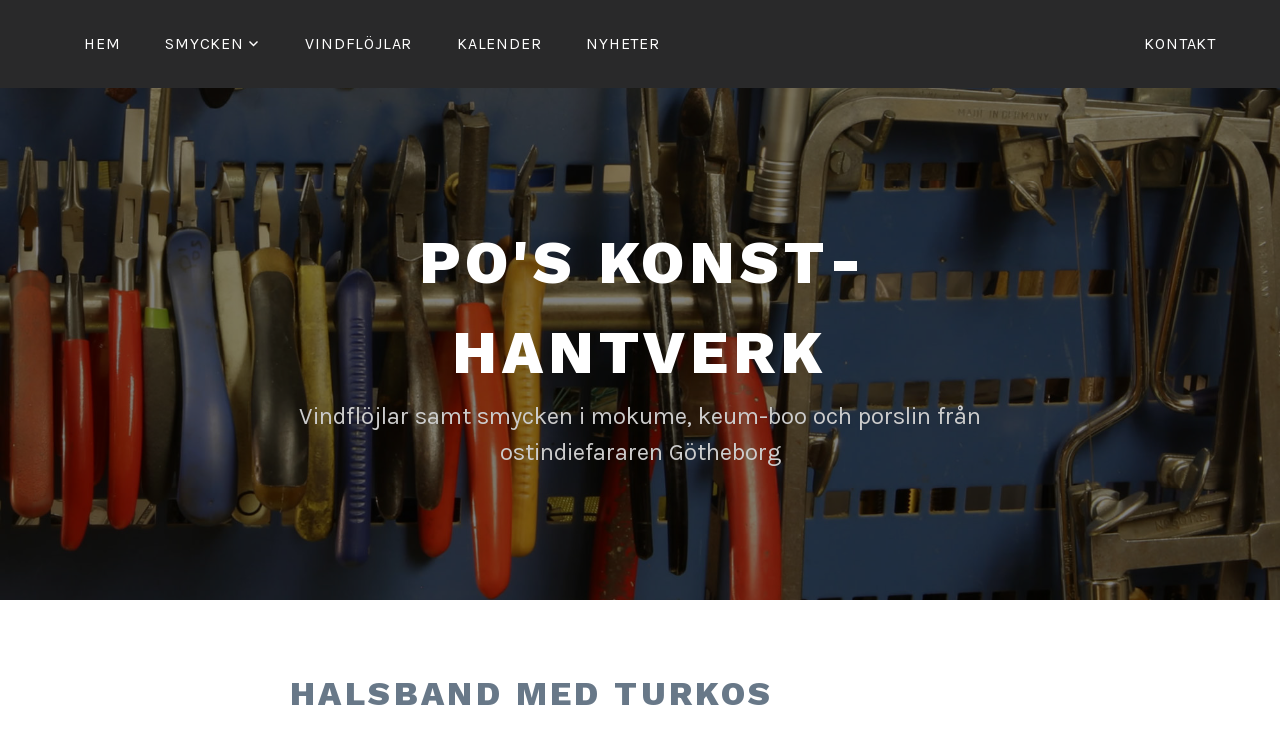

--- FILE ---
content_type: text/css
request_url: https://www.po-konsthantverk.se/wp-content/themes/lodestar-wpcom-child/style.css?ver=6.9
body_size: 981
content:
/*
Theme Name:		Lodestar Child
Theme URI:		https://wordpress.com/themes/lodestar/
Description:	Adaptations to Lodestar Theme to fit the needs of Per-Olof Widheden's website.
Version:		1.0.0
Author:			Göran Widheden, qual-IT Software Quality Consulting.
Author URI:		http://www.software-quality.se
Template:		lodestar-wpcom
License:		GNU General Public License v2 or later
License URI:	http://www.gnu.org/licenses/gpl-2.0.html
*/

/* Avoid all large text on the site info: */
.site-info {
	font-size:		.75em;
	text-transform: none;
}

.entry-content h1, .entry-content h2, h1.entry-title, h2.entry-title {
	color:			#687888;
}

.body-text {
	color:			#687888;
}

.entry-content .body-text {
	font-size: 1.25rem;
}

/* Style links: */
/*.entry-content a {} */
.entry-content a:link {		color: #286828;}
.entry-content a:visited {	color: #286828;}
.entry-content a:hover {	color: #084808;}
.entry-content a:focus {	color: #186818;}
.entry-content a:active {	color: #186818;}


.lodestar-intro .entry-content .body-text {
	font-size: 1.875rem;
}

/* When viewport width is narrow:
	1) Decrease font size of the site title;
	2) Left adjust entry text in the panels (on the front page). */
@media screen and (max-width: 59.99em) {
	.site-title {
		/*font-size: 30px;
		font-size: 1.875rem; */
		font-size: 24px;
		font-size: 1.5rem;
	}
	.panel-content .entry-title {
		text-align:		left;
	}
}

/*
@media screen and (min-width: 60em) {
	.site-title {
		font-size: 60px;
		font-size: 3.75rem;
	}
}
*/

/* Prevent words from being broken on arbitrarily positions:
   (In the parent theme, 'word-wrap' is set to 'break-word', which is a bit odd.) */
#page {
	-ms-word-wrap: normal;
	word-wrap: normal;
}

/* Set the images caption closer to the image: */
.wp-block-image figcaption {
	margin-top:		0;
	color:			#485868;
}

/* Increase text size of caption of image that is part of an image gallery: */
.wp-block-gallery .blocks-gallery-item figcaption {
	font-size:		.875rem;
}

/* To see more of header image and for more elegance, use a transparent background in the header:
   Leave it as is -- the theme is not that simple ... */
/*.site-header {
	background-color: #333;
	background-color: rgba(128, 128, 128, 0.3);
}
.header-top {
	background-color: #29292A;
	background-color: rgba(128,128,128,0.1);
	background-color: transparent;
	background-color: rgba(128,128,128,0.1);
}*/